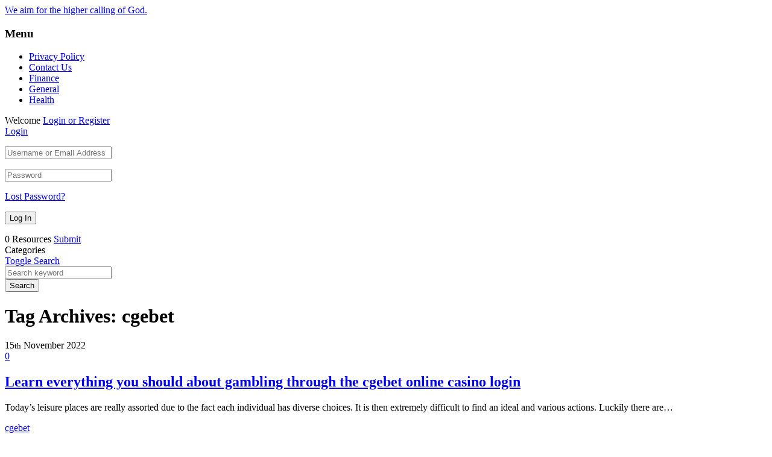

--- FILE ---
content_type: text/html; charset=UTF-8
request_url: https://bluecollarsaints.org/tag/cgebet/
body_size: 15637
content:
<!doctype html>
<!--[if IE 8]>
<html lang="en-US"  class="lang-en_US  ie ie8">
<![endif]-->
<!--[if !(IE 7) | !(IE 8)]><!-->
<html lang="en-US" class="lang-en_US ">
<!--<![endif]-->
<head>
	<meta charset="UTF-8" />
	<meta name="viewport" content="width=device-width, initial-scale=1.0" />
	<link rel="profile" href="https://gmpg.org/xfn/11" />
	<link rel="pingback" href="https://bluecollarsaints.org/xmlrpc.php" />

		<link href="https://bluecollarsaints.org/wp-content/themes/foodguide/design/img/favicon.png" rel="icon" type="image/x-icon" />

				<title>cgebet | We aim for the higher calling of God.</title>

	

<link rel='dns-prefetch' href='//s.w.org' />
<link rel="alternate" type="application/rss+xml" title="We aim for the higher calling of God. &raquo; Feed" href="https://bluecollarsaints.org/feed/" />
<link rel="alternate" type="application/rss+xml" title="We aim for the higher calling of God. &raquo; Comments Feed" href="https://bluecollarsaints.org/comments/feed/" />
<link rel="alternate" type="application/rss+xml" title="We aim for the higher calling of God. &raquo; cgebet Tag Feed" href="https://bluecollarsaints.org/tag/cgebet/feed/" />
		<script type="text/javascript">
			window._wpemojiSettings = {"baseUrl":"https:\/\/s.w.org\/images\/core\/emoji\/12.0.0-1\/72x72\/","ext":".png","svgUrl":"https:\/\/s.w.org\/images\/core\/emoji\/12.0.0-1\/svg\/","svgExt":".svg","source":{"concatemoji":"https:\/\/bluecollarsaints.org\/wp-includes\/js\/wp-emoji-release.min.js?ver=5.4.18"}};
			/*! This file is auto-generated */
			!function(e,a,t){var n,r,o,i=a.createElement("canvas"),p=i.getContext&&i.getContext("2d");function s(e,t){var a=String.fromCharCode;p.clearRect(0,0,i.width,i.height),p.fillText(a.apply(this,e),0,0);e=i.toDataURL();return p.clearRect(0,0,i.width,i.height),p.fillText(a.apply(this,t),0,0),e===i.toDataURL()}function c(e){var t=a.createElement("script");t.src=e,t.defer=t.type="text/javascript",a.getElementsByTagName("head")[0].appendChild(t)}for(o=Array("flag","emoji"),t.supports={everything:!0,everythingExceptFlag:!0},r=0;r<o.length;r++)t.supports[o[r]]=function(e){if(!p||!p.fillText)return!1;switch(p.textBaseline="top",p.font="600 32px Arial",e){case"flag":return s([127987,65039,8205,9895,65039],[127987,65039,8203,9895,65039])?!1:!s([55356,56826,55356,56819],[55356,56826,8203,55356,56819])&&!s([55356,57332,56128,56423,56128,56418,56128,56421,56128,56430,56128,56423,56128,56447],[55356,57332,8203,56128,56423,8203,56128,56418,8203,56128,56421,8203,56128,56430,8203,56128,56423,8203,56128,56447]);case"emoji":return!s([55357,56424,55356,57342,8205,55358,56605,8205,55357,56424,55356,57340],[55357,56424,55356,57342,8203,55358,56605,8203,55357,56424,55356,57340])}return!1}(o[r]),t.supports.everything=t.supports.everything&&t.supports[o[r]],"flag"!==o[r]&&(t.supports.everythingExceptFlag=t.supports.everythingExceptFlag&&t.supports[o[r]]);t.supports.everythingExceptFlag=t.supports.everythingExceptFlag&&!t.supports.flag,t.DOMReady=!1,t.readyCallback=function(){t.DOMReady=!0},t.supports.everything||(n=function(){t.readyCallback()},a.addEventListener?(a.addEventListener("DOMContentLoaded",n,!1),e.addEventListener("load",n,!1)):(e.attachEvent("onload",n),a.attachEvent("onreadystatechange",function(){"complete"===a.readyState&&t.readyCallback()})),(n=t.source||{}).concatemoji?c(n.concatemoji):n.wpemoji&&n.twemoji&&(c(n.twemoji),c(n.wpemoji)))}(window,document,window._wpemojiSettings);
		</script>
		<style type="text/css">
img.wp-smiley,
img.emoji {
	display: inline !important;
	border: none !important;
	box-shadow: none !important;
	height: 1em !important;
	width: 1em !important;
	margin: 0 .07em !important;
	vertical-align: -0.1em !important;
	background: none !important;
	padding: 0 !important;
}
</style>
	<link rel='stylesheet' id='litespeed-cache-dummy-css'  href='https://bluecollarsaints.org/wp-content/plugins/litespeed-cache/assets/css/litespeed-dummy.css?ver=5.4.18' type='text/css' media='all' />
<link rel='stylesheet' id='wp-block-library-css'  href='https://bluecollarsaints.org/wp-includes/css/dist/block-library/style.min.css?ver=5.4.18' type='text/css' media='all' />
<link rel='stylesheet' id='contact-form-7-css'  href='https://bluecollarsaints.org/wp-content/plugins/contact-form-7/includes/css/styles.css?ver=5.1.9' type='text/css' media='all' />
<link rel='stylesheet' id='rs-plugin-settings-css'  href='https://bluecollarsaints.org/wp-content/plugins/revslider/public/assets/css/settings.css?ver=5.4.5.1' type='text/css' media='all' />
<style id='rs-plugin-settings-inline-css' type='text/css'>
#rs-demo-id {}
</style>
<link rel='stylesheet' id='jquery-colorbox-css'  href='https://bluecollarsaints.org/wp-content/themes/foodguide/ait-theme/assets/colorbox/colorbox.min.css?ver=1.4.27' type='text/css' media='all' />
<link rel='stylesheet' id='element-placeholder-css'  href='https://bluecollarsaints.org/wp-content/themes/foodguide/ait-theme/assets/ait/element-placeholder.css?ver=2.15' type='text/css' media='all' />
<link rel='stylesheet' id='jquery-selectbox-css'  href='https://bluecollarsaints.org/wp-content/themes/foodguide/design/css/libs/jquery.selectbox.css?ver=5.4.18' type='text/css' media='all' />
<link rel='stylesheet' id='jquery-select2-css'  href='https://bluecollarsaints.org/wp-content/themes/foodguide/design/css/libs/jquery.select2-4.0.1.css?ver=5.4.18' type='text/css' media='all' />
<link rel='stylesheet' id='font-awesome-css'  href='https://bluecollarsaints.org/wp-content/themes/foodguide/design/css/libs/font-awesome.css?ver=5.4.18' type='text/css' media='all' />
<link rel='stylesheet' id='jquery-ui-css-css'  href='https://bluecollarsaints.org/wp-content/themes/foodguide/ait-theme/assets/jquery-ui-css/jquery-ui.css?ver=1.8.24' type='text/css' media='all' />
<link rel='stylesheet' id='optiscroll-css'  href='https://bluecollarsaints.org/wp-content/themes/foodguide/design/css/libs/optiscroll.css?ver=5.4.18' type='text/css' media='all' />
<link rel='stylesheet' id='elm-header-map-base-css'  href='https://bluecollarsaints.org/wp-content/themes/foodguide/ait-theme/elements/header-map/design/css/base-style.css?ver=5.4.18' type='text/css' media='all' />
<link rel='stylesheet' id='elm-search-form-base-css'  href='https://bluecollarsaints.org/wp-content/themes/foodguide/ait-theme/elements/search-form/design/css/base-style.css?ver=5.4.18' type='text/css' media='all' />
<link rel='stylesheet' id='ait-theme-main-base-style-css'  href='https://bluecollarsaints.org/wp-content/uploads/cache/foodguide/base-2.15.css?ver=1594380161' type='text/css' media='all' />
<link rel='stylesheet' id='ait-theme-main-style-css'  href='https://bluecollarsaints.org/wp-content/uploads/cache/foodguide/style-2.15.css?ver=1594380162' type='text/css' media='all' />
<style id='ait-theme-main-style-inline-css' type='text/css'>
.page-title{background-repeat:no-repeat;background-attachment:scroll;background-position:center center;}#elm-header-map-3-main{background-repeat:repeat;background-attachment:scroll;background-position:top center;margin-top:px;padding-top:px;padding-bottom:px;margin-bottom:px;}.elements-sidebar-wrap #elm-header-map-3-main{margin-top:px;padding-top:px;padding-bottom:px;margin-bottom:px;}#elm-header-map-3-main.fullsize #elm-header-map-3 .google-map-container{border-left-width:0px;border-right-width:0px;}#elm-header-map-3 .infoBox .item-data{max-height:315px;overflow:auto;}#elm-header-map-3 .auto .infoBox .item-data{max-height:-webkit-calc(100vh - 355px);max-height:calc(100vh - 355px);}.elm-header-map-3{clear:both;}#elm-search-form-4{background-image:none;background-repeat:repeat;background-attachment:scroll;background-position:top center;margin-top:px;padding-top:px;padding-bottom:px;margin-bottom:px;}.elm-search-form-4{clear:both;}#elm-taxonomy-menu-5-main{background-repeat:repeat;background-attachment:scroll;background-position:top center;margin-top:px;padding-top:px;padding-bottom:px;margin-bottom:px;}.elements-sidebar-wrap #elm-taxonomy-menu-5-main{margin-top:px;padding-top:px;padding-bottom:px;margin-bottom:px;}#elm-taxonomy-menu-5-main.fullsize #elm-taxonomy-menu-5 .google-map-container{border-left-width:0px;border-right-width:0px;}.elm-taxonomy-menu-5{clear:both;}#elm-content-8-main{background-repeat:repeat;background-attachment:scroll;background-position:top center;margin-top:px;padding-top:px;padding-bottom:px;margin-bottom:px;}.elements-sidebar-wrap #elm-content-8-main{margin-top:px;padding-top:px;padding-bottom:px;margin-bottom:px;}.elm-content-8{clear:both;}
</style>
<link rel='stylesheet' id='ait-preloading-effects-css'  href='https://bluecollarsaints.org/wp-content/uploads/cache/foodguide/preloading-2.15.css?ver=1594380163' type='text/css' media='all' />
<link rel='stylesheet' id='ait-typography-style-css'  href='https://bluecollarsaints.org/wp-content/uploads/cache/foodguide/typography-2.15-en_US.css?ver=1594380163' type='text/css' media='all' />
<script type='text/javascript'>
/* <![CDATA[ */
var AitSettings = {"home":{"url":"https:\/\/bluecollarsaints.org"},"ajax":{"url":"https:\/\/bluecollarsaints.org\/wp-admin\/admin-ajax.php","actions":[]},"paths":{"theme":"https:\/\/bluecollarsaints.org\/wp-content\/themes\/foodguide","css":"https:\/\/bluecollarsaints.org\/wp-content\/themes\/foodguide\/design\/css","js":"https:\/\/bluecollarsaints.org\/wp-content\/themes\/foodguide\/design\/js","img":"https:\/\/bluecollarsaints.org\/wp-content\/themes\/foodguide\/design\/img"},"l10n":{"datetimes":{"dateFormat":"MM d, yy","startOfWeek":"1"}}};
/* ]]> */
</script>
<script type='text/javascript' src='https://bluecollarsaints.org/wp-includes/js/jquery/jquery.js?ver=1.12.4-wp'></script>
<script type='text/javascript' src='https://bluecollarsaints.org/wp-includes/js/jquery/jquery-migrate.min.js?ver=1.4.1'></script>
<script type='text/javascript' src='https://bluecollarsaints.org/wp-content/plugins/revslider/public/assets/js/jquery.themepunch.tools.min.js?ver=5.4.5.1'></script>
<script type='text/javascript' src='https://bluecollarsaints.org/wp-content/plugins/revslider/public/assets/js/jquery.themepunch.revolution.min.js?ver=5.4.5.1'></script>
<link rel='https://api.w.org/' href='https://bluecollarsaints.org/wp-json/' />
<link rel="EditURI" type="application/rsd+xml" title="RSD" href="https://bluecollarsaints.org/xmlrpc.php?rsd" />
<link rel="wlwmanifest" type="application/wlwmanifest+xml" href="https://bluecollarsaints.org/wp-includes/wlwmanifest.xml" /> 
<meta name="generator" content="WordPress 5.4.18" />
<meta name="generator" content="Powered by Slider Revolution 5.4.5.1 - responsive, Mobile-Friendly Slider Plugin for WordPress with comfortable drag and drop interface." />
<link rel="icon" href="https://bluecollarsaints.org/wp-content/uploads/2020/06/cropped-6-32x32.jpg" sizes="32x32" />
<link rel="icon" href="https://bluecollarsaints.org/wp-content/uploads/2020/06/cropped-6-192x192.jpg" sizes="192x192" />
<link rel="apple-touch-icon" href="https://bluecollarsaints.org/wp-content/uploads/2020/06/cropped-6-180x180.jpg" />
<meta name="msapplication-TileImage" content="https://bluecollarsaints.org/wp-content/uploads/2020/06/cropped-6-270x270.jpg" />
<script type="text/javascript">function setREVStartSize(e){
				try{ var i=jQuery(window).width(),t=9999,r=0,n=0,l=0,f=0,s=0,h=0;					
					if(e.responsiveLevels&&(jQuery.each(e.responsiveLevels,function(e,f){f>i&&(t=r=f,l=e),i>f&&f>r&&(r=f,n=e)}),t>r&&(l=n)),f=e.gridheight[l]||e.gridheight[0]||e.gridheight,s=e.gridwidth[l]||e.gridwidth[0]||e.gridwidth,h=i/s,h=h>1?1:h,f=Math.round(h*f),"fullscreen"==e.sliderLayout){var u=(e.c.width(),jQuery(window).height());if(void 0!=e.fullScreenOffsetContainer){var c=e.fullScreenOffsetContainer.split(",");if (c) jQuery.each(c,function(e,i){u=jQuery(i).length>0?u-jQuery(i).outerHeight(!0):u}),e.fullScreenOffset.split("%").length>1&&void 0!=e.fullScreenOffset&&e.fullScreenOffset.length>0?u-=jQuery(window).height()*parseInt(e.fullScreenOffset,0)/100:void 0!=e.fullScreenOffset&&e.fullScreenOffset.length>0&&(u-=parseInt(e.fullScreenOffset,0))}f=u}else void 0!=e.minHeight&&f<e.minHeight&&(f=e.minHeight);e.c.closest(".rev_slider_wrapper").css({height:f})					
				}catch(d){console.log("Failure at Presize of Slider:"+d)}
			};</script>

	
</head>

<body data-rsssl=1 class="archive tag tag-cgebet tag-980 element-content element-page-title element-seo element-header-map element-search-form element-taxonomy-menu layout-wide search-form-type-1">

	<div id="page" class="hfeed page-container header-one">


		<header id="masthead" class="site-header" role="banner">

			<div class="header-container grid-main">

				<div class="site-logo">
					<div class="site-title"><a href="https://bluecollarsaints.org/" title="We aim for the higher calling of God." rel="home">We aim for the higher calling of God.</a></div>

				</div>

				<div class="menu-tools">
					<div class="menu-container">
						<div class="grid-main">
							<nav class="main-nav" role="navigation" style="display: none">

								<div class="main-nav-wrap">
									<h3 class="menu-toggle">Menu</h3>
<div class="nav-menu-container nav-menu-main megaWrapper"><ul id="menu-menu" class="ait-megamenu"><li id="menu-item-13" class="menu-item menu-item-type-post_type menu-item-object-page menu-item-privacy-policy"><a href="https://bluecollarsaints.org/privacy-policy/">Privacy Policy</a></li>
<li id="menu-item-14" class="menu-item menu-item-type-post_type menu-item-object-page"><a href="https://bluecollarsaints.org/contact-us/">Contact Us</a></li>
<li id="menu-item-15" class="menu-item menu-item-type-taxonomy menu-item-object-category"><a href="https://bluecollarsaints.org/category/finance/">Finance</a></li>
<li id="menu-item-16" class="menu-item menu-item-type-taxonomy menu-item-object-category"><a href="https://bluecollarsaints.org/category/general/">General</a></li>
<li id="menu-item-17" class="menu-item menu-item-type-taxonomy menu-item-object-category"><a href="https://bluecollarsaints.org/category/health/">Health</a></li>
</ul></div>								</div>
							</nav>
						</div>
					</div>

					<div class="site-tools">







<div class="user-panel not-logged">



		<div class="user-login">
			<span class="welcome-text">Welcome</span> <a href="#" class="toggle-button">Login or Register</a>
		</div>

		<div class="login-register widget_login">
			<div class="userlogin-container user-not-logged-in">
				<div class="userlogin-tabs">
					<div class="userlogin-tabs-menu">
						<a class="userlogin-option-active" href="#">Login</a>
					</div>
					<div class="userlogin-tabs-contents">
						<div class="userlogin-tabs-content userlogin-option-active">

		<form name="ait-login-form-panel" id="ait-login-form-panel" action="https://bluecollarsaints.org/wp-login.php" method="post">
			
			<p class="login-username">
				<label for="user_login_panel">Username or Email Address</label>
				<input type="text" name="log" id="user_login_panel" class="input" value="" size="20" />
			</p>
			<p class="login-password">
				<label for="user_pass_panel">Password</label>
				<input type="password" name="pwd" id="user_pass_panel" class="input" value="" size="20" />
			</p>
			<a href="https://bluecollarsaints.org/wp-login.php?action=lostpassword&redirect_to=https%3A%2F%2Fbluecollarsaints.org%2Flearn-everything-you-should-about-gambling-through-the-cgebet-online-casino-login%2F" class="lost-password" title="Lost Password?">Lost Password?</a>
			
			<p class="login-submit">
				<input type="submit" name="wp-submit" id="wp-submit-panel" class="button button-primary" value="Log In" />
				<input type="hidden" name="redirect_to" value="https://bluecollarsaints.org/learn-everything-you-should-about-gambling-through-the-cgebet-online-casino-login/" />
			</p>
			
		</form>						</div>

					</div>
				</div>
			</div>
		</div>

		<script type="text/javascript">
			jQuery(document).ready(function(){

				// Toggle Button
				jQuery(".user-panel .toggle-button").click(function(e) {
					e.preventDefault();
					jQuery(".user-panel").toggleClass("opened");
				});

				// Widget
				jQuery(".user-panel .userlogin-tabs-contents input[type=text], .user-panel .userlogin-tabs-contents input[type=password]").each(function(){
					var $label = jQuery(this).parent().find("label");
					var placeholder = $label.html();
					jQuery(this).attr("placeholder", placeholder);
					$label.hide();
				});

				var $tabs = jQuery(".user-panel .userlogin-container .userlogin-tabs-menu a");
				var $contents = jQuery(".user-panel .userlogin-container .userlogin-tabs-contents");
				var activeClass = "userlogin-option-active";
				$tabs.each(function(){
					jQuery(this).click(function(e){
						e.preventDefault();
						$tabs.each(function(){
							jQuery(this).removeClass(activeClass);
						});
						$contents.find(".userlogin-tabs-content").each(function(){
							jQuery(this).removeClass(activeClass);
						});
						jQuery(this).addClass(activeClass);
						$contents.find(".userlogin-tabs-content:eq("+jQuery(this).index()+")").addClass(activeClass);
					});
				});

				jQuery(".user-panel form.user-register-form select[name=user_role]").change(function(){
					var $payments = jQuery(".user-panel form.user-register-form select[name=user_payment]");
					var $selected = jQuery(this).find("option:selected");
					var isFree = $selected.data("isfree");
					if(isFree){
						// disable payment gates input
						$payments.attr("disabled", "disabled");
						$payments.parent().hide();
					} else {
						// enable payment gates input
						$payments.removeAttr("disabled");
						$payments.parent().show();
					}
				});

				jQuery(".user-panel form.user-register-form").on("submit", function(e){
					e.preventDefault();
										var $inputs = jQuery(this).find("input[type=text]");
					var $selects = jQuery(this).find("select:not(:disabled)");
					var $checkboxes = jQuery(this).find("input[type=checkbox]");
					var valid = false;
					var all = parseInt($selects.length + $inputs.length + $checkboxes.length);
					var validation = 0;
					$selects.each(function(){
						if(jQuery(this).val() != "-1"){
							validation = validation + 1;
						}
					});
					$inputs.each(function(){
						if(jQuery(this).val() != ""){
							if(jQuery(this).attr("name") == "user_email"){
								validation = validation + 1;
							} else {
								validation = validation + 1;
							}
						}
					});
					$checkboxes.each(function(){
						if(jQuery(this).prop("checked")){
								validation = validation + 1;
						}
					});
					if(validation == all){
						valid = true;
					}
					if(!valid){
						jQuery(this).find(".login-message-error").fadeIn("slow"); jQuery(this).find(".login-message-error").on("hover", function(){ jQuery(this).fadeOut("fast"); });
						return false;

					} else {
						var data = { "captcha-check": jQuery(this).find("#user_captcha").val(), "captcha-hash": 2122112542 };
						ait.ajax.post("login-widget-check-captcha:check", data).done(function(rdata){
							if(rdata.data == true){
								jQuery(".user-panel form.user-register-form").off("submit");
								jQuery(".user-panel form.user-register-form").submit();
							} else {
								jQuery(".user-panel form.user-register-form").find(".captcha-error").fadeIn("slow"); jQuery(".user-panel form.user-register-form").find(".captcha-error").on("hover", function(){ jQuery(this).fadeOut("fast"); });
							}
						}).fail(function(rdata){
							jQuery(".user-panel form.user-register-form").find(".ajax-error").fadeIn("slow");
							jQuery(".user-panel form.user-register-form").find(".ajax-error").on("hover", function(){
								jQuery(this).fadeOut("fast");
							});
						});
										}
				});

			});
		</script>


</div>

					</div>
				</div>

			</div>



			<div class="tools-bar">
					<div class="tax-menu-expand"><i class="fa fa-sliders"></i></div>
				<div class="tools-bar-right">
	<div class="header-resources">

		<span class="resources-data">
			<span class="resources-count">0</span>
			<span class="resources-text">Resources</span>
		</span>


		<a href="https://bluecollarsaints.org/learn-everything-you-should-about-gambling-through-the-cgebet-online-casino-login/" class="resources-button ait-sc-button">Submit</a>

	</div>
				</div>
			</div>

		</header><!-- #masthead -->






<div class="page-content half header-type-map">


<div id="elm-taxonomy-menu-5" class="elm-taxonomy-menu">
	<div id="elm-taxonomy-menu-5-container" class="taxonomy-menu-container">
		<div class="tax-menu-heading">
			<a href="#" class="tax-menu-heading-icon"><i class="fa fa-sliders"></i></a>
			<a href="#" class="tax-menu-close"><i class="fa fa-times"></i></a>
			<div class="tax-menu-item-data">
				<span class="tax-item-title">Categories</span>
			</div>
		</div>
		<div class="optiscroll">
			<div class="optiscroll-content dragscroll">
			</div>
		</div>
	</div>
</div>

<script id="elm-taxonomy-menu-5-script">


(function($, $window, $document, globals){
"use strict";

jQuery(document).ready(function(){

	jQuery('.taxonomy-menu-container').hover(function()
		{
			if (isResponsive(980) && !isResponsive(480)) {
				jQuery('body').addClass('overflow');
				recalcHeight();
			}
		}, function() {
			if (isResponsive(980) && !isResponsive(480)) {
				jQuery('body').removeClass('overflow');
				jQuery(this).removeAttr('style');
			}
		}
	);

	jQuery('.taxonomy-menu-container').click(function() {
		if(jQuery('.taxonomy-menu-container').hasClass('hover')) {
			jQuery('body').removeClass('overflow');
			jQuery('.taxonomy-menu-container').removeAttr('style');
			jQuery('.taxonomy-menu-container').removeClass('expanded');
		}
	});

	// apply only on custom pages
	jQuery('#elm-taxonomy-menu-5 .tax-menu-filter').on('click', function(e){
		e.stopPropagation();
		jQuery(this).toggleClass('active');
		quickMapFilter();

	});

	expandTaxMenu();

});

jQuery(window).resize(function() {
	if (jQuery('.taxonomy-menu-container').hasClass('expanded')) {
		recalcHeight();
	}
});


function recalcHeight() {
	if (isResponsive(980)) {
		var taxMenu = jQuery('.taxonomy-menu-container'),
			taxMenuTop = taxMenu[0].getBoundingClientRect().top,
			windowHeight = jQuery(window).height();

		taxMenu.height(windowHeight - taxMenuTop);
	}
}

function expandTaxMenu() {
	var buttonOn = jQuery('.tax-menu-expand');
	var buttonOff = jQuery('.tax-menu-close');

	buttonOn.on('click', function() {
		if (isResponsive(480)) {
			if (jQuery('.main-nav-wrap').hasClass('hover')) {
				jQuery('.main-nav .menu-toggle').trigger('click');
			}

			jQuery('body').addClass('overflow');
			recalcHeight();
			jQuery('.taxonomy-menu-container').addClass('expanded');
		}

	});

	buttonOff.on('click', function(e) {
		e.preventDefault();
		if (isResponsive(480)) {
			jQuery('body').removeClass('overflow');
			jQuery('.taxonomy-menu-container').removeAttr('style');
			jQuery('.taxonomy-menu-container').removeClass('expanded');
			jQuery('.taxonomy-menu-container').removeClass('hover');
		}
		/*setTimeout(function() {
			jQuery('.taxonomy-menu-container').removeClass('fixed');
		}, 400);*/
	});
}

})(jQuery, jQuery(window), jQuery(document), this);
</script>


	<div class="right-wrap">


				<div class="header-wrap">









<div id="elm-header-map-3" class="elm-header-map" >



<div id="elm-header-map-3-container" class="google-map-container auto"></div>

<script>
(function($, $window, $document, globals){
"use strict";


var MAP = MAP || {};

MAP = $.extend(MAP, {
	map: null,
	markers: [],
	placedMarkers: [],
	bounds:  null,
	locations: [],
	currentInfoWindow: null,
	clusterer: null,
	lastMarkerID: 0,
	// multiInfoBox: '<div class"multiInfoBox"></div>',
	multimarker: [],
	containerID: '',
	panorama: null,

	mapOptions: {
		center: { lat: 0, lng: 0},
		zoom: 3,
	    streetViewControl: true,
		draggable: true,
		scrollwheel: false,
	},

	params: {
		name: '',
		enableAutoFit: false,
		enableClustering: false,
		enableGeolocation: false,
		customIB: true,
		externalInfoWindow: true,
		streetview: false,
		radius: 100,
		i18n: [],
	},



	initialize: function(containerID, mapMarkers, options, params){
		MAP.markers     = $.extend( MAP.markers, mapMarkers );
		MAP.mapOptions  = $.extend( MAP.mapOptions, options );
		MAP.params      = $.extend( MAP.params, params );
		MAP.clusterer   = new MarkerClusterer();
		MAP.bounds      = new google.maps.LatLngBounds();
		MAP.containerID = containerID;
		MAP.setCustomOptions();



		var mapContainer = $("#" + containerID + "-container").get(0);
		MAP.mapContainer = mapContainer;
		MAP.map = new google.maps.Map(mapContainer, MAP.mapOptions);
		globals.gm_authFailure = MAP.gm_authFailure;
		// create global variable (if doesn't exist)
		// make sure you are using unique name - there might be another map already stored
		// store only map with defined name parameter
		if (typeof globals.globalMaps === "undefined") {
			globals.globalMaps = {};
		}


		MAP.initMarkers(MAP.markers);

		if ( MAP.params.enableClustering) {
			MAP.initClusterer();
		};

		if ( MAP.params.enableGeolocation ) {
			MAP.setGeolocation();
		} else if( MAP.params.enableAutoFit ) {
			MAP.autoFit();
		}

		if (MAP.params.streetview) {
			MAP.enableStreetview();
		}

		if (MAP.params.name !== "") {
			globals.globalMaps[MAP.params.name] = MAP;
		}
	},



	initMarkers: function(markers){
		for (var i in markers) {
			var marker = markers[i];
			if ( typeof type !== 'undefined' && marker.type !== type) {
				continue;
			}
			var location = new google.maps.LatLng(marker.lat, marker.lng);

			MAP.bounds.extend(location);
			MAP.locations.push(location);
			var newMarker = MAP.placeMarker(marker);
			MAP.placedMarkers.push(newMarker);


		}
	},



	placeMarker: function(marker){
		if (marker.icon) {
			var icon = {
				url: marker.icon,
			};
		} else {
			var icon = "";
		}
		// title is commented because it caused tooltip problems on mouse hover
		var marker = new google.maps.Marker({
			position:  new google.maps.LatLng(marker.lat, marker.lng),
			map: MAP.map,
			icon: icon,
			title: '',
			context: marker.context,
			type: marker.type,
			id: marker.id,
			data: marker.data,
			enableInfoWindow: marker.enableInfoWindow
		});

		//hotfix
		// if marker doesn't specify enableInfoWindow parameter automatically consider it as enabled
		if (typeof marker.enableInfoWindow === "undefined" || marker.enableInfoWindow === true) {
			MAP.customInfoWindow(marker);
		}
		marker.addListener('click', function() {
			MAP.map.panTo(marker.getPosition());
		});
		return marker;
	},


	customInfoWindow: function(marker){
		var boxText = document.createElement("div");
		boxText.className = 'infobox-content';
		var content = marker.context;
		boxText.innerHTML = content;

		var myOptions = {
			content: boxText,
			disableAutoPan: false,
			closeBoxURL: ait.paths.img + "/infobox_close.png",
			pixelOffset: new google.maps.Size(30, -100),
		};

		var ib = new InfoBox(myOptions);

		marker.addListener('click', function() {
			if (MAP.currentInfoWindow) {
				MAP.currentInfoWindow.close();
			}

			// MAP.map.panTo(marker.getPosition());
			MAP.currentInfoWindow = ib;
			ib.open(MAP.map, marker);
		});

		google.maps.event.addListener(ib, 'domready', function() {
			var content = ib.getContent()
			jQuery(content).find('.review-stars-container .review-stars').raty({
				font: true,
				readOnly:true,
				halfShow:true,
				starHalf:'fa-star-half-o',
				starOff:'fa-star-o',
				starOn:'fa-star',
				score: function() {
					return jQuery(this).attr('data-score');
				},
			});
		})

		return ib;
	},



	autoFit: function(){
		if (!MAP.bounds.isEmpty()) {
			MAP.map.fitBounds(MAP.bounds);
	    	MAP.map.panToBounds(MAP.bounds);
			var listener = google.maps.event.addListener(MAP.map, "idle", function() {
				if (MAP.map.getZoom() > MAP.mapOptions.zoom) {
					MAP.map.setZoom(MAP.mapOptions.zoom);
				}
				google.maps.event.removeListener(listener);
			});
		} else {
			MAP.map.setCenter(MAP.mapOptions.center);
		}
	},



	setGeolocation: function(){
		var lat,
		lon,
		tmp = [];
		window.location.search
		//.replace ( "?", "" )
		// this is better, there might be a question mark inside
		.substr(1)
		.split("&")
		.forEach(function (item) {
			tmp = item.split("=");
			if (tmp[0] === 'lat'){
				lat = decodeURIComponent(tmp[1]);
			}
			if (tmp[0] === 'lon'){
				lon = decodeURIComponent(tmp[1]);
			}
		});

		if(typeof lat != 'undefined' & typeof lon != 'undefined') {
			var pos = new google.maps.LatLng(lat, lon);

			MAP.placeMarker({
				lat: lat,
				lng: lon,
				icon: ait.paths.img +'/pins/geoloc_pin.png',
			});
			MAP.map.setCenter(pos);
			if(MAP.params.radius === false) {
				MAP.map.setZoom(MAP.mapOptions.zoom);
			} else {
				MAP.map.setZoom(Math.round(14-Math.log(MAP.params.radius)/Math.LN2));
			}
			var radiusOptions = {
				strokeColor: '#005BB7',
				strokeOpacity: 0.8,
				strokeWeight: 2,
				fillColor: '#008BB2',
				fillOpacity: 0.35,
				map: MAP.map,
				center: pos,
				radius: MAP.params.radius * 1000,
			};
			var radiusCircle = new google.maps.Circle(radiusOptions);
		} else if(navigator.geolocation) {
			// Try HTML5 geolocation
			navigator.geolocation.getCurrentPosition(function(position) {
				var pos = new google.maps.LatLng(position.coords.latitude, position.coords.longitude);

				MAP.placeMarker({
					enableInfoWindow: false,
					lat: position.coords.latitude,
					lng: position.coords.longitude,
					icon: ait.paths.img +'/pins/geoloc_pin.png',
				});
				MAP.map.setCenter(pos);
				if(MAP.params.radius === false) {
					MAP.map.setZoom(MAP.mapOptions.zoom);
				} else {
					MAP.map.setZoom(Math.round(14-Math.log(MAP.params.radius)/Math.LN2));
				}
				var radiusOptions = {
					strokeColor: '#005BB7',
					strokeOpacity: 0.8,
					strokeWeight: 2,
					fillColor: '#008BB2',
					fillOpacity: 0.35,
					map: MAP.map,
					center: pos,
					radius: MAP.params.radius * 1000,
				};
				var radiusCircle = new google.maps.Circle(radiusOptions);
			}, function() {
				MAP.handleNoGeolocation(true);
			});
		} else {
			// Browser doesn't support Geolocation
			MAP.handleNoGeolocation(false);
		}
	},



	handleNoGeolocation: function(errorFlag){
		var content = 'Geolocation failed';
		if (errorFlag) {
			if (typeof MAP.params.i18n.error_geolocation_failed !== 'undefined') {
				content = MAP.params.i18n.error_geolocation_failed;
			}
		} else {
			if (typeof MAP.params.i18n.error_geolocation_unsupported !== 'undefined') {
				content = MAP.params.i18n.error_geolocation_unsupported;
			}
		}

		MAP.map.setZoom(MAP.mapOptions.zoom);
		MAP.map.setCenter(MAP.mapOptions.center);
		alert(content);
	},



	gm_authFailure: function(){
		var apiBanner = document.createElement('div');
		var a = document.createElement('a');
		var linkText = document.createTextNode("Read more");
		a.appendChild(linkText);
		a.title = "Read more";
		a.href = "https://www.ait-themes.club/knowledge-base/google-maps-api-error/";
		a.target = "_blank";

		apiBanner.className = "alert alert-info";
		var bannerText = document.createTextNode("Please check Google API key settings");
		apiBanner.appendChild(bannerText);
		apiBanner.appendChild(document.createElement('br'));
		apiBanner.appendChild(a);

		$(MAP.mapContainer).html(apiBanner);
	},



	initClusterer: function(){
		var mcOptions = {
			gridSize: 50,
			enableRetinaIcons: true,
			ignoreHidden: true,
			styles: [{
				url: ait.paths.img +'/pins/clusters/cluster1.png',
				text: '+',
				height: 50,
				width: 50,
				// anchor: [3, 0],
				textColor: '#666',
				textSize: 10
				// text: '<i class"fa fa-times"></i>'
				}, {
				url: ait.paths.img +'/pins/clusters/cluster2.png',
				height: 60,
				width: 60,
				// anchor: [6, 0],
				text: '+',
				textColor: '#666',
				textSize: 11
				// text: '<i class"fa fa-times"></i>',
				}, {
				url: ait.paths.img +'/pins/clusters/cluster3.png',
				text: '+',
				width: 66,
				height: 66,
				// anchor: [8, 0],
				textColor: '#666',
				textSize: 12
			}]
		};

		if (typeof MAP.params.clusterRadius !== "undefined") {
			mcOptions.gridSize = MAP.params.clusterRadius;
		}
		MAP.clusterer.clearMarkers();
		var mc = new MarkerClusterer(MAP.map, MAP.placedMarkers, mcOptions);
		mc.setCalculator(function(markers) {
			var count = markers.length;
			for (var i = markers.length - 1; i >= 0; i--) {
				if (markers[i].isMulti) {
					count = count + markers[i].count -1;
				}
				// markers[i]
			};
			var index = 0;
			var dv = count;
			while (dv !== 0) {
				dv = parseInt(dv / 10, 10);
				index++;
			}

			index = Math.min(index);
			return {
			text: count,
			index: index
			};
		});
		MAP.clusterer = mc;
	},



	placeMultimarker: function(position, type, context1, context2, id1, id2, title1, title2){
		var $multiInfoBox = jQuery('<div class="multiInfoBox"><div class="infobox-select"><select></select></div>');

		$multiInfoBox.append(context1);
		$multiInfoBox.append(context2);
		var option1 = jQuery('<option value='+id1+'>'+title1+'</option>');
		var option2 = jQuery('<option value='+id2+'>'+title2+'</option>');
		$multiInfoBox.find('select').append(option1);
		$multiInfoBox.find('select').append(option2);


		var context = $multiInfoBox.wrap('<p/>').parent().html();
		var icon = ait.paths.img + "/pins/multi_pin.png";
		var marker = new google.maps.Marker({
			position:  position,
			map: MAP.map,
			icon: icon,
			// title: marker.title,
			context: context,
			isMulti: true,
			type: type,
			count: 2,
		});

		google.maps.event.addListener(marker, 'click', function(event) {
			if (MAP.currentInfoWindow) {
				MAP.currentInfoWindow.close();
			}

			MAP.map.panTo(marker.getPosition());
			MAP.currentInfoWindow = MAP.customInfoWindow(marker);

		});



		return marker;
	},



	appendToMultimarker: function(index, context, id, title){

		var $multiInfoBox = jQuery.parseHTML(MAP.placedMarkers[index].context);
		$multiInfoBox = jQuery($multiInfoBox).append(context);
		var $select = $multiInfoBox.find('select');
		var option = jQuery('<option value="'+id+'">'+title+'</option>');
		$select.append(option);
		var result = $multiInfoBox.wrap('<p/>').parent().html();
		MAP.placedMarkers[index].context = result;
		MAP.placedMarkers[index].count ++;
	},


	setCustomOptions: function(){
		if (typeof MAP.params.typeId !== "undefined") {
			MAP.mapOptions.mapTypeId = google.maps.MapTypeId[MAP.params.typeId];
		}

		MAP.mapOptions.mapTypeControlOptions = {
	 		position: google.maps.ControlPosition.LEFT_BOTTOM,
	 		style: google.maps.MapTypeControlStyle.HORIZONTAL_BAR,
	 	};

		MAP.mapOptions.streetViewControlOptions = {
	 		position: google.maps.ControlPosition.RIGHT_BOTTOM,
	 	};

	 	MAP.mapOptions.zoomControlOptions = {
	 		position: google.maps.ControlPosition.RIGHT_BOTTOM,
	 	};
	},



	enableStreetview: function(){

		MAP.panorama = MAP.map.getStreetView();
		MAP.panorama.setPosition(new google.maps.LatLng(MAP.params.address.latitude, MAP.params.address.longitude));

		var pov = {
			heading: parseInt(MAP.params.swheading),
			pitch: parseInt(MAP.params.swpitch),
			zoom: parseInt(MAP.params.swzoom),
		};
		MAP.panorama.setPov(pov);
		MAP.panorama.setVisible(true);
	},


	clear: function(){
		for (var i in MAP.placedMarkers) {
			var marker = MAP.placedMarkers[i];
			marker.setMap(null);
		}
		MAP.placedMarkers = [];
		MAP.locations = [];
		MAP.clusterer.clearMarkers();
	},

});



$window.load(function(){
	google.maps.event.addDomListener(window, 'load', MAP.initialize("elm-header-map-3", [], {"styles":[{"stylers":[{"hue":""},{"saturation":"-20"},{"lightness":"5"}]},{"featureType":"landscape","stylers":[{"visibility":"on"},{"hue":""},{"saturation":""},{"lightness":""}]},{"featureType":"administrative","stylers":[{"visibility":"on"},{"hue":""},{"saturation":""},{"lightness":""}]},{"featureType":"road","stylers":[{"visibility":"on"},{"hue":""},{"saturation":""},{"lightness":""}]},{"featureType":"water","stylers":[{"visibility":"on"},{"hue":""},{"saturation":""},{"lightness":""}]},{"featureType":"poi","stylers":[{"visibility":"on"},{"hue":""},{"saturation":""},{"lightness":""}]}],"zoom":12}, {"name":"headerMap","enableAutoFit":true,"enableClustering":false,"typeId":"ROADMAP","clusterRadius":100,"enableGeolocation":false,"radius":100,"streetview":false,"address":{"address":"","latitude":"1","longitude":"1","streetview":"0","swheading":"90","swpitch":"5","swzoom":"1"},"swheading":"","swpitch":"","swzoom":"","externalInfoWindow":false,"i18n":{"error_geolocation_failed":"This page has been blocked from tracking your location","error_geolocation_unsupported":"Your browser doesn't support geolocation"}} ));
});



})(jQuery, jQuery(window), jQuery(document), this);
</script>


<script id="elm-header-map-3-container-script">

(function($, $window, $document, globals){
"use strict";

$window.load(function(){

	addHeaderMapControls();

	if(isResponsive(768)) {
		calcFixedHeight();
	}

	if (Modernizr.touchevents || Modernizr.pointerevents) {
		// disable the panorama on mobile
		if(globals.globalMaps.headerMap.panorama != null){
			// superhack waiting for content
			var headerMapPanoEvent = setInterval(function(){
				// we need second div because the first is the google map itself
				// if(jQuery("#elm-header-map-3 .google-map-container").children('div').length > 1){ // old condition
				// this is better condition to check for button on streetview
				if(jQuery("#elm-header-map-3 .draggable-toggle-button").length > 1){
					jQuery("#elm-header-map-3 .google-map-container div:last-child").find('.draggable-toggle-button').parent().parent().find('div:first').css({'pointer-events': 'none'});
					clearInterval(headerMapPanoEvent);
				}
			}, 100);
		}
	}

	var postType = 'ait-item';

	var requestData				  = {};
	requestData['action']       	  = 'get-items:getHeaderMapMarkers';
	requestData['type']         	  = 'headerMap';
	requestData['pageType']     	  = "normal";
	requestData['postType']     	  = postType;
	requestData['globalQueryVars']   = {"tag":"cgebet","error":"","m":"","p":0,"post_parent":"","subpost":"","subpost_id":"","attachment":"","attachment_id":0,"name":"","pagename":"","page_id":0,"second":"","minute":"","hour":"","day":0,"monthnum":0,"year":0,"w":0,"category_name":"","cat":"","tag_id":980,"author":"","author_name":"","feed":"","tb":"","paged":0,"meta_key":"","meta_value":"","preview":"","s":"","sentence":"","title":"","fields":"","menu_order":"","embed":"","category__in":[],"category__not_in":[],"category__and":[],"post__in":[],"post__not_in":[],"post_name__in":[],"tag__in":[],"tag__not_in":[],"tag__and":[],"tag_slug__in":["cgebet"],"tag_slug__and":[],"post_parent__in":[],"post_parent__not_in":[],"author__in":[],"author__not_in":[],"lang":"en","ignore_sticky_posts":false,"suppress_filters":false,"cache_results":true,"update_post_term_cache":true,"lazy_load_term_meta":true,"update_post_meta_cache":true,"post_type":"","posts_per_page":10,"nopaging":false,"comments_per_page":"50","no_found_rows":false,"order":"DESC"};
	requestData['query-data']   	  = {"search-filters":{"selectedCount":"8","selectedOrderBy":"date","selectedOrder":"DESC"},"advanced-filters":""};
	requestData['lang']         	  = "en";

		requestData['ignorePagination']  = true;

	requestData['query-data'].ajax = {
		limit: 500,
		offset: 0
	};

	var isProgressbar = false;

	// first initial load
	getHeaderMapMarkers(requestData);


	function getHeaderMapMarkers(request_data) {

		ait.ajax.post('get-items:getHeaderMapMarkers', request_data).done(function(data){
			if(data.success == true){
				addMapPins(data.data.raw_data.markers);
				var willContinue = false;
				if ((data.data.raw_data.post_count + request_data['query-data'].ajax.offset) < data.data.raw_data.found_posts) {
					willContinue = true;
				} else {
					willContinue = false;
				}

				// will continue
				// response from first request - we can add progressbar
				if (willContinue && request_data['query-data'].ajax.offset == 0) {
					addProgressBar(data.data.raw_data.found_posts);
					isProgressbar = true;
				}

				var newOffset = request_data['query-data'].ajax.offset + data.data.raw_data.post_count;

				if (isProgressbar) {
					updateProgressBar(newOffset);
				}

				if(willContinue){
					request_data['query-data'].ajax.offset = newOffset;
					getHeaderMapMarkers(request_data);
				} else {
					fitMap();
				}
			} else {
				console.log("not success");
			}
		}).fail(function(){
			console.log("fail");
		});
	}

	function addMapPins(markers){
		var mapObject = globals.globalMaps.headerMap;
		// fix only for foodguide
		// map.markers must contain all markers for frontend filters
		mapObject.markers = mapObject.markers.concat(markers);
		mapObject.initMarkers(markers);
		var mapObject = globals.globalMaps.headerMap;
		if ( mapObject.params.enableGeolocation ) {
			// mapObject.setGeolocation();
		} else if( mapObject.params.enableAutoFit ) {
			mapObject.autoFit();
		}
		if ( mapObject.params.enableClustering) {
			mapObject.initClusterer();
		};
	}

	function fitMap(){

		var mapObject = globals.globalMaps.headerMap;
		if ( mapObject.params.enableGeolocation ) {
			// mapObject.setGeolocation();
		} else if( mapObject.params.enableAutoFit ) {
			mapObject.autoFit();
		}
		if ( mapObject.params.enableClustering) {
			mapObject.initClusterer();
		};

		if (mapObject.params.streetview) {
			mapObject.enableStreetview();
		}
	}

	function addProgressBar(max) {
		var progressBar = document.createElement('div');
		progressBar.className = 'ait-loader';
		progressBar.dataset.max = max;
		progressBar.dataset.current = 0;

		var loaderBar = document.createElement('div');
		loaderBar.className = 'loader-bar';

		progressBar.appendChild(loaderBar);


		var mapContainer = document.getElementById(globals.globalMaps.headerMap.containerID);
		mapContainer.appendChild(progressBar);
	}

	function updateProgressBar(count) {
		var mapContainer = document.getElementById(globals.globalMaps.headerMap.containerID);

		var loader = mapContainer.getElementsByClassName("ait-loader")[0];
		var max = loader.dataset.max;
		var progress = 100 / max * count;

		loader.dataset.current = count;
		// loader.getElementsByClassName('loader-bar')[0].style.width = (progress + '%');
		$(loader).find('.loader-bar').width(progress + '%');

		if (progress == 100) {
			$(loader).addClass('loader-hidden');
		}
	}

	function addHeaderMapControls() {
		var map = globals.globalMaps.headerMap.map;
		var panorama = globals.globalMaps.headerMap.panorama;
		if (Modernizr.touchevents || Modernizr.pointerevents) {
			var disableControlDiv = document.createElement('div');
			var disableControl = new DisableHeaderControl(disableControlDiv, map);
			map.controls[google.maps.ControlPosition.RIGHT_BOTTOM].push(disableControlDiv);

			if(panorama != null){
				var disableStreetViewDiv = document.createElement('div');
				var disableStreetViewControl = new DisableHeaderStreetViewControl(disableStreetViewDiv);
				panorama.controls[google.maps.ControlPosition.RIGHT_BOTTOM].push(disableStreetViewDiv);
			}
		}
	}

	function isAdvancedSearch() {
		var sPageURL = decodeURIComponent(window.location.search.substring(1)),
			sURLVariables = sPageURL.split('&'),
			sParameterName,
			i;

		for (i = 0; i < sURLVariables.length; i++) {
			sParameterName = sURLVariables[i].split('=');

			if (sParameterName[0] === "a") {
				return true;
			}
		}
		return false;
	}

	/**
	 * The DisableControl adds a control to the map.
	 * This constructor takes the control DIV as an argument.
	 * @constructor
	 */
	function DisableHeaderControl(controlDiv, map) {
		var containerID = jQuery("#elm-header-map-3 .google-map-container").attr('id');
		var disableButton = document.createElement('div');
		disableButton.className = "draggable-toggle-button";
		jQuery(disableButton).html('<i class="fa fa-lock"></i>');

		controlDiv.appendChild(disableButton);

		jQuery(this).removeClass('active').html('<i class="fa fa-lock"></i>');
		map.setOptions({ draggable : false });

		google.maps.event.addDomListener(disableButton, 'click', function(e) {
			if(jQuery(this).hasClass('active')){
				jQuery(this).removeClass('active').html('<i class="fa fa-lock"></i>');
				map.setOptions({ draggable : false });
			} else {
				jQuery(this).addClass('active').html('<i class="fa fa-unlock"></i>');

				map.setOptions({ draggable : true });

			}
		});
	}

	function DisableHeaderStreetViewControl(controlDiv){
		var containerID = jQuery("#elm-header-map-3 .google-map-container").attr('id');
		var disableButton = document.createElement('div');
		disableButton.className = "draggable-toggle-button";
		jQuery(disableButton).html('<i class="fa fa-lock"></i>');

		controlDiv.appendChild(disableButton);

		jQuery(this).removeClass('active').html('<i class="fa fa-lock"></i>');

		google.maps.event.addDomListener(disableButton, 'click', function(e) {
			if(jQuery(this).hasClass('active')){
				jQuery(this).removeClass('active').html('<i class="fa fa-lock"></i>');
				if(globals.globalMaps.headerMap.panorama != null){
					// pano hack
					jQuery(this).parent().parent().find('div:first').css({'pointer-events': 'none'});
				}
			} else {
				jQuery(this).addClass('active').html('<i class="fa fa-unlock"></i>');
				if(globals.globalMaps.headerMap.panorama != null){
					// pano hack
					jQuery(this).parent().parent().find('div:first').css({'pointer-events': ''});
				}
			}
		});
	}

	/* Recalc fixed height - prevents resizing on viewport height change */
	function calcFixedHeight() {
		var map = jQuery('.elm-header-map .google-map-container');
		if (map.hasClass('auto')) {
			map.height(jQuery(window).height() - jQuery('.site-header').height() - jQuery('#wpadminbar').height());
		}
	}

});


})(jQuery, jQuery(window), jQuery(document), this);

</script>
</div>
				</div>

	</div>

	<div class="left-wrap">

		<div id="main" class="elements">



















<div id="elm-search-form-4" class="elm-search-form type-1">

	<div id="elm-search-form-4-container" class="search-form-container search-form-type-1">

		<div class="ait-toggle-area-group toggle-search">
			<a href="#" class="ait-toggle-area-btn" data-toggle=".search-form"><i class="fa fa-search"></i> Toggle Search</a>
		</div>

		<form action="https://bluecollarsaints.org/" method="get" class="search-form ait-toggle-area">

			<div class="elm-wrapper inputs-container">
				<div class="search-content">

							<input type="text" name="s" id="searchinput-text" placeholder="Search keyword" class="searchinput" value="" />


						

						



					<input type="hidden" name="a" value="true" /> <!-- Advanced search -->
					<!-- <input type="hidden" name="lang" value="en">  Advanced search -->

				</div>

				<button type="submit" class="searchsubmit">Search</button>

			</div>

		</form>
	</div>

</div>


<script id="elm-search-form-4-script">
//jQuery(window).load(function(){
jQuery(document).ready(function(){
		jQuery("#elm-search-form-4-main").addClass("load-finished");

	/**/

	var select2Settings = {
		dropdownParent: jQuery('#elm-search-form-4'),
	};

	jQuery('#elm-search-form-4').find('select').select2(select2Settings).on("select2:close", function() {
		// fired to the original element when the dropdown closes
		jQuery('.select2-drop').removeClass('select2-drop-active');

		// replace all &nbsp;
		var regPattern = "&nbsp;";
		jQuery('#elm-search-form-4 .category-search-wrap .select2-selection__rendered').html(jQuery('#elm-search-form-4 .category-search-wrap .select2-selection__rendered').html().replace(new RegExp(regPattern, "g"), ''));
		if(jQuery('#elm-search-form-4 .location-search .select2-chosen').length > 0) {
			jQuery('#elm-search-form-4 .location-search .select2-chosen').html(jQuery('#elm-search-form-4 .location-search .select2-chosen').html().replace(new RegExp(regPattern, "g"), ''));
		}
	});

	jQuery('#elm-search-form-4').find('select').select2(select2Settings).on("select2-loaded", function() {
		jQuery('#elm-search-form-4').find('.select2-container').removeAttr('style');
	});

	if(isMobile()){
		jQuery('#elm-search-form-4 .category-search-wrap').find('select').select2(select2Settings).on("select2:select", function(event) {
			jQuery('#elm-search-form-4').find('.category-clear').addClass('clear-visible');
		});
		jQuery('#elm-search-form-4 .location-search-wrap').find('select').select2(select2Settings).on("select2:select", function(event) {
			jQuery('#elm-search-form-4').find('.location-clear').addClass('clear-visible');
		});
	} else {
		jQuery('#elm-search-form-4').find('.category-search-wrap').hover(function(){
			if(jQuery(this).find('select').val().length != 0){
				jQuery(this).find('.category-clear').addClass('clear-visible');
			}
		},function(){
			if(jQuery(this).find('select').val() != ""){
				jQuery(this).find('.category-clear').removeClass('clear-visible');
			}
		});

		if(jQuery('#elm-search-form-4 .location-search .select2-chosen').length > 0) {
			jQuery('#elm-search-form-4').find('.location-search-wrap').hover(function(){
				if(jQuery(this).find('select').val().length != 0){
					jQuery(this).find('.location-clear').addClass('clear-visible');
				}
			},function(){
				if(jQuery(this).find('select').val() != ""){
					jQuery(this).find('.location-clear').removeClass('clear-visible');
				}
			});
		}

		jQuery('#elm-search-form-4').find('.price-search-wrap').hover(function(){
			if(jQuery(this).find('input').val().length != 0){
				jQuery(this).find('.price-clear').addClass('clear-visible');
			}
		},function(){
			if(jQuery(this).find('input').val() != ""){
				jQuery(this).find('.price-clear').removeClass('clear-visible');
			}
		});
	}




	jQuery('#elm-search-form-4').find('.category-clear').click(function(e){
		jQuery('#elm-search-form-4').find('.category-search-wrap select').select2("val", "");
		jQuery(this).removeClass('clear-visible');
	});
	jQuery('#elm-search-form-4').find('.location-clear').click(function(e){
		jQuery('#elm-search-form-4').find('.location-search-wrap select').select2("val", "");
		jQuery(this).removeClass('clear-visible');
	});
	jQuery('#elm-search-form-4').find('.price-clear').click(function(e){
		e.stopPropagation();
		jQuery('#elm-search-form-4').find('.price-search-wrap .price-rating').raty("cancel", false);
		jQuery('#elm-search-form-4 .price-search-wrap').find('input').each(function(){
			jQuery(this).attr('disabled', 'disabled');
		});
		jQuery(this).removeClass('clear-visible');
	});



	/* RADIUS SCRIPT */
	var lat,
		lon,
		tmp = [];
	window.location.search
	//.replace ( "?", "" )
	// this is better, there might be a question mark inside
	.substr(1)
	.split("&")
	.forEach(function (item) {
		tmp = item.split("=");
		if (tmp[0] === 'lat'){
			lat = decodeURIComponent(tmp[1]);
		}
		if (tmp[0] === 'lon'){
			lon = decodeURIComponent(tmp[1]);
		}
	});
	var coordinatesSet = false;
	if(typeof lat != 'undefined' & typeof lon != 'undefined') {
		coordinatesSet = true;
	}

	var $headerMap = jQuery("#elm-header-map-3-container");

	var $radiusContainer = jQuery('#elm-search-form-4 .radius');
	var $radiusToggle = $radiusContainer.find('.radius-toggle');
	var $radiusDisplay = $radiusContainer.find('.radius-display');
	var $radiusPopup = $radiusContainer.find('.radius-popup-container');

	$radiusToggle.click(function(e, invoker){
		if(typeof invoker != 'undefined') {
			if(invoker.indexOf('advanced-search') > -1) {
				coordinatesSet = true;
			}
			if(invoker.indexOf('reset-geodata') > -1) {
				coordinatesSet = false;
			}
		}
		jQuery(this).removeClass('radius-input-visible').addClass('radius-input-hidden');
		$radiusContainer.find('input').each(function(){
			jQuery(this).removeAttr('disabled');
		});
		$radiusDisplay.removeClass('radius-input-hidden').addClass('radius-input-visible');

		if(typeof invoker == 'undefined' || invoker.indexOf('radius-already-selected') == -1) {
			openRadiusPopup();
		}

		if(!coordinatesSet) {
			setGeoData();
		}

		$radiusDisplay.find('.radius-value').html($radiusPopup.find('input').val());
		$radiusPopup.find('.radius-value').html($radiusPopup.find('input').val());
	});

	$radiusDisplay.click(function(){
		openRadiusPopup();

		if(!coordinatesSet) {
			setGeoData();
		}
	});
	$radiusPopup.find('.radius-clear').click(function(e){
		e.stopPropagation();
		$radiusDisplay.removeClass('radius-input-visible').addClass('radius-input-hidden');
		$radiusContainer.find('input').each(function(){
			jQuery(this).attr('disabled', true);
		});
		$radiusPopup.find('.radius-popup-close').trigger('click');
		$radiusToggle.removeClass('radius-input-hidden').addClass('radius-input-visible');
	});
	$radiusPopup.find('.radius-popup-close').click(function(e){
		e.stopPropagation();
		$radiusPopup.removeClass('radius-input-visible').addClass('radius-input-hidden');
	});
	$radiusPopup.find('input').change(function(){
		$radiusDisplay.find('.radius-value').html(jQuery(this).val());
		$radiusPopup.find('.radius-value').html(jQuery(this).val());
	});

	/* RADIUS SCRIPT */




	/* PRICE SCRIPT */
	initPriceRatings();
	var $priceContainer = jQuery('#elm-search-form-4 .price-search-wrap');
	var $priceToggle = $priceContainer.find('.price-toggle');
	var $priceDisplay = $priceContainer.find('.price-display');
	var $pricePopup = $priceContainer.find('.price-popup-container');

	$priceContainer.click(function(){
		$priceToggle.removeClass('price-input-visible').addClass('price-input-hidden');
		$priceContainer.find('input').each(function(){
			jQuery(this).removeAttr('disabled');
		});
		$priceDisplay.removeClass('price-input-hidden').addClass('price-input-visible');
		$pricePopup.removeClass('price-input-hidden').addClass('price-input-visible');

		$priceDisplay.find('.price-value').html($pricePopup.find('input').val());
		$pricePopup.find('.price-value').html($pricePopup.find('input').val());
	});

	$pricePopup.find('.price-clear').click(function(e){
		e.stopPropagation();
		$priceDisplay.removeClass('price-input-visible').addClass('price-input-hidden');
		$priceContainer.find('input').each(function(){
			jQuery(this).attr('disabled', true);
		});
		$pricePopup.find('.price-popup-close').trigger('click');
		$priceToggle.removeClass('price-input-hidden').addClass('price-input-visible');
	});
	$pricePopup.find('.price-popup-close').click(function(e){
		e.stopPropagation();
		$pricePopup.removeClass('price-input-visible').addClass('price-input-hidden');
	});


	// raty.js remove all disabled attrs on initialisation
	// so we have to add those attributes again
	$priceContainer.find('input').each(function(){
		jQuery(this).attr('disabled', true);
	});

	function initPriceRatings(){
		var symbol = jQuery('.price-search-wrap .price-rating').data('symbol');
		jQuery('.price-search-wrap .price-rating').raty({
			font		: true,
			hints		: false,
			readOnly	: false,
			halfShow	: false,
			starOff		: symbol+' off',
			starOn		: symbol,
			score		: function(){
				return (jQuery(this).attr('data-rating'));
			},
			scoreName: 'price',
		});
	}

	/* PRICE SCRIPT */

	/* AUTO GROW SEARCH INPUT */


});

jQuery(document).on('toggle-search', function(){
	if(isResponsive(640)) {
		if(jQuery('#toggle-search').hasClass('active')) {
			jQuery('.page-title').addClass('search-visible');
		} else {
			jQuery('.page-title').removeClass('search-visible');
		}
	}
});

 jQuery(document).on('toggle-map', function(){
	if(isResponsive(640)) {
		jQuery('.page-title').removeClass('search-visible');
	}
});

function openRadiusPopup() {
	var $radiusContainer = jQuery('#elm-search-form-4 .radius');
	var $radiusPopup = $radiusContainer.find('.radius-popup-container');

	$radiusPopup.removeClass('radius-input-hidden').addClass('radius-input-visible');
}

function setGeoData() {
	if(navigator.geolocation) {
		navigator.geolocation.getCurrentPosition(function(position) {
			var pos = new google.maps.LatLng(position.coords.latitude, position.coords.longitude);
			jQuery("#latitude-search").attr('value', pos.lat());
			jQuery("#longitude-search").attr('value', pos.lng());
		});
	}
}
</script>

	




	


	 						 

	 
	 						 		



<div style="display: none;">
archive-title

																	
																	Tag Archives: <span class="title-data">cgebet</span>













</div>

<div  class="page-title">
	<div class="grid-main">
		<header class="entry-header">
			<div class="entry-header-left">

				<div class="entry-title archive-title">
					<div class="entry-title-wrap">



						<h1>
																	
																	Tag Archives: <span class="title-data">cgebet</span>
</h1>


						




					</div>
				</div>

			</div>


		</header><!-- /.entry-header -->

	</div>
</div>






				<div class="main-sections">

								<section id="elm-content-8-main" class="elm-main elm-content-main ">

									<div class="elm-wrapper elm-content-wrapper">

<div id="primary" class="content-area">
	<div id="content" class="content-wrap" role="main">








			<article  id="post-1303"   class="hentry post-1303 post type-post status-publish format-standard has-post-thumbnail category-games tag-cgebet" >
				<header class="entry-header ">

					<div class="entry-thumbnail">
							<div class="entry-thumbnail-wrap entry-content" style="background-image: url('https://bluecollarsaints.org/wp-content/uploads/2022/11/POKER-ONLINE14_254.jpg');">
								<a href="https://bluecollarsaints.org/learn-everything-you-should-about-gambling-through-the-cgebet-online-casino-login/" class="thumb-link"></a>
							</div>

						
						

                        <div class="entry-meta-info">



	 



	<span class="entry-date updated ">

		
		

								 

		


			<time class="date" datetime="2022-11-15T00:00:00+00:00">
				<span class="link-day">
					15<small>th</small>
				</span>
				<span class="link-month">
					November
				</span>
				<span class="link-year">
					2022
				</span>
			</time>


	</span>


	<div class="comments-link">
		<a href="https://bluecollarsaints.org/learn-everything-you-should-about-gambling-through-the-cgebet-online-casino-login/#respond" title="Comments on Learn everything you should about gambling through the cgebet online casino login">
				<span class="comments-count" title="Leave a comment">
					0
				</span>
		</a>
	</div><!-- .comments-link -->

                        </div><!-- /.entry-meta-info -->

					</div>

				</header><!-- /.entry-header -->

                <div class="entry-wrapper">

					<div class="entry-title">

						<div class="entry-title-wrap">

							<h2><a href="https://bluecollarsaints.org/learn-everything-you-should-about-gambling-through-the-cgebet-online-casino-login/">Learn everything you should about gambling through the cgebet online casino login</a></h2>

						</div><!-- /.entry-title-wrap -->

					</div><!-- /.entry-title -->


					<div class="entry-content loop">
							<p>Today&#8217;s leisure places are really assorted due to the fact each individual has diverse choices. It is then extremely difficult to find an ideal and various actions. Luckily there are&hellip;


					</div><!-- .entry-content -->

					<footer class="entry-footer">

						<div class="entry-data">

							<span class="tags">
								<span class="tags-links"><a href="https://bluecollarsaints.org/tag/cgebet/" rel="tag">cgebet</a></span>
							</span>


													</div><!-- .entry-data -->

                    </footer><!-- .entry-footer -->

                </div><!-- .entry-wrapper -->
			</article>


	
	

	
	  






	</div><!-- #content -->
</div><!-- #primary -->

<script id="elm-content-8-script">
jQuery(window).load(function(){
		jQuery("#elm-content-8-main").find('img').each(function(){
			if(jQuery(this).parent().hasClass('wp-caption')){
				jQuery(this).parent().addClass('load-finished');
			} else {
				jQuery(this).addClass('load-finished');
			}
		});
		jQuery("#elm-content-8-main").addClass('load-finished');
});
</script>
									</div><!-- .elm-wrapper -->

								</section>



				</div>


		</div><!-- #main .elements -->


        <footer id="footer" class="footer" role="contentinfo">

            <div class="site-footer">
                <div class="site-footer-wrap grid-main">
                                        <div class="footer-text"><p><strong>© 2020 Copyright by bluecollarsaints.All rights reserved.</strong></p></div>
                </div>
            </div>
        </footer><!-- /#footer -->

    </div><!-- /.page-content -->
</div><!-- /#page -->


<script type='text/javascript'>
/* <![CDATA[ */
var wpcf7 = {"apiSettings":{"root":"https:\/\/bluecollarsaints.org\/wp-json\/contact-form-7\/v1","namespace":"contact-form-7\/v1"}};
/* ]]> */
</script>
<script type='text/javascript' src='https://bluecollarsaints.org/wp-content/plugins/contact-form-7/includes/js/scripts.js?ver=5.1.9'></script>
<script type='text/javascript' src='https://bluecollarsaints.org/wp-includes/js/underscore.min.js?ver=1.8.3'></script>
<script type='text/javascript' src='https://bluecollarsaints.org/wp-content/themes/foodguide/ait-theme/assets/ait/ait.js?ver=2.15'></script>
<script type='text/javascript' src='https://bluecollarsaints.org/wp-content/themes/foodguide/ait-theme/assets/colorbox/jquery.colorbox.min.js?ver=1.4.27'></script>
<script type='text/javascript' src='https://bluecollarsaints.org/wp-content/themes/foodguide/design/js/libs/jquery.selectbox-0.2.js?ver=5.4.18'></script>
<script type='text/javascript' src='https://bluecollarsaints.org/wp-content/themes/foodguide/design/js/libs/jquery.select2-4.0.1.js?ver=5.4.18'></script>
<script type='text/javascript' src='https://bluecollarsaints.org/wp-content/themes/foodguide/design/js/libs/jquery.raty-2.5.2.js?ver=5.4.18'></script>
<script type='text/javascript' src='https://bluecollarsaints.org/wp-content/themes/foodguide/design/js/libs/jquery-waypoints-2.0.3.js?ver=5.4.18'></script>
<script type='text/javascript' src='https://bluecollarsaints.org/wp-content/themes/foodguide/design/js/libs/jquery.infieldlabel-0.1.4.js?ver=5.4.18'></script>
<script type='text/javascript' src='https://maps.google.com/maps/api/js?language=en&#038;key&#038;ver=5.4.18'></script>
<script type='text/javascript' src='https://bluecollarsaints.org/wp-content/themes/foodguide/design/js/libs/gmap3.min.js?ver=5.4.18'></script>
<script type='text/javascript' src='https://bluecollarsaints.org/wp-content/themes/foodguide/design/js/libs/gmap3.infobox.js?ver=5.4.18'></script>
<script type='text/javascript' src='https://bluecollarsaints.org/wp-content/themes/foodguide/design/js/libs/jquery.optiscroll.js?ver=5.4.18'></script>
<script type='text/javascript' src='https://bluecollarsaints.org/wp-content/themes/foodguide/design/js/libs/dragscroll.js?ver=5.4.18'></script>
<script type='text/javascript' src='https://bluecollarsaints.org/wp-content/themes/foodguide/design/js/libs/hammer.js?ver=5.4.18'></script>
<script type='text/javascript' src='https://bluecollarsaints.org/wp-content/themes/foodguide/design/js/libs/jquery.hammer.js?ver=5.4.18'></script>
<script type='text/javascript' src='https://bluecollarsaints.org/wp-content/themes/foodguide/design/js/mobile.js?ver=5.4.18'></script>
<script type='text/javascript' src='https://bluecollarsaints.org/wp-content/themes/foodguide/design/js/menu.js?ver=5.4.18'></script>
<script type='text/javascript' src='https://bluecollarsaints.org/wp-content/themes/foodguide/design/js/custom.js?ver=5.4.18'></script>
<script type='text/javascript' src='https://bluecollarsaints.org/wp-content/themes/foodguide/design/js/script.js?ver=5.4.18'></script>
<script type='text/javascript' src='https://bluecollarsaints.org/wp-content/themes/foodguide/ait-theme/assets/marker-clusterer/markerclusterer-plus.js?ver=2.1.1'></script>
<script type='text/javascript' src='https://bluecollarsaints.org/wp-includes/js/jquery/ui/core.min.js?ver=1.11.4'></script>
<script type='text/javascript' src='https://bluecollarsaints.org/wp-includes/js/jquery/ui/datepicker.min.js?ver=1.11.4'></script>
<script type='text/javascript'>
jQuery(document).ready(function(jQuery){jQuery.datepicker.setDefaults({"closeText":"Close","currentText":"Today","monthNames":["January","February","March","April","May","June","July","August","September","October","November","December"],"monthNamesShort":["Jan","Feb","Mar","Apr","May","Jun","Jul","Aug","Sep","Oct","Nov","Dec"],"nextText":"Next","prevText":"Previous","dayNames":["Sunday","Monday","Tuesday","Wednesday","Thursday","Friday","Saturday"],"dayNamesShort":["Sun","Mon","Tue","Wed","Thu","Fri","Sat"],"dayNamesMin":["S","M","T","W","T","F","S"],"dateFormat":"MM d, yy","firstDay":1,"isRTL":false});});
</script>
<script type='text/javascript' src='https://bluecollarsaints.org/wp-content/themes/foodguide/ait-theme/assets/modernizr/modernizr.touch.js?ver=2.6.2'></script>
<script type='text/javascript' src='https://bluecollarsaints.org/wp-content/plugins/ait-shortcodes/assets/js/rule-btn.js?ver=5.4.18'></script>
<script type='text/javascript' src='https://bluecollarsaints.org/wp-includes/js/wp-embed.min.js?ver=5.4.18'></script>






	</div><!-- .left-wrap -->

</body>
</html>


<!-- Page cached by LiteSpeed Cache 7.5.0.1 on 2026-01-14 21:35:35 -->

--- FILE ---
content_type: text/javascript
request_url: https://bluecollarsaints.org/wp-content/themes/foodguide/design/js/custom.js?ver=5.4.18
body_size: 1794
content:
/*
 * AIT WordPress Theme
 *
 * Copyright (c) 2012, Affinity Information Technology, s.r.o. (http://ait-themes.com)
 */

/* Custom Classes Funtions */
function renameUiClasses(){
	var classes = [
		"ui-accordion",
		"ui-accordion-header", "ui-accordion-header-active", "ui-corner-top", "ui-accordion-icons",
		"ui-accordion-header-icon", "ui-icon", "ui-icon-triangle-1-s", "ui-icon-triangle-1-e", "ui-accordion-content-active", "ui-accordion-content",
		"ui-tabs", "ui-widget", "ui-tabs-vertical", "ui-tabs-horizontal",
		"ui-tabs-nav", "ui-helper-reset", "ui-helper-clearfix", "ui-widget-header", "ui-corner-all",
		/*"ui-state-default",*/ "ui-tabs-active", /*"ui-state-active",*/ "ui-corner-left", /*"ui-tabs-anchor",*/
		"ui-tabs-panel", "ui-widget-content", "ui-corner-bottom", "ui-corner-all"
	];
	jQuery.each(classes, function(k, v){
		var nClass = v.replace("ui-", "ait-");
		jQuery(".elm-toggles-main ."+v).removeClass(v).addClass(nClass);
	});
}

function removeUnwantedClasses(){
	if(isResponsive(1024)){
		if(jQuery("body").hasClass("preloading-enabled")){
			jQuery("body").removeClass("preloading-enabled");
		}
	}
}
/* Custom Classes Funtions */

/* Plugins Init Functions */
function initWPGallery(){
	jQuery(".gallery").each(function(){
		var rel = jQuery(this).attr('id');
		jQuery(this).find('.gallery-item').each(function(){
			var link = jQuery(this).find('a');
			link.attr('rel', rel);
			link.colorbox({rel: rel});
		});
	});
}

function initColorbox(){
	jQuery('a:not(.disable-default-colorbox)[href*=".jpg"],a:not(.disable-default-colorbox)[href*=".jpeg"],a:not(.disable-default-colorbox)[href*=".png"],a:not(.disable-default-colorbox)[href*=".gif"]').each(function(){
	//jQuery('a[href*=".jpg"],a[href*=".jpeg"],a[href*=".png"],a[href*=".gif"]').each(function(){
		if(typeof jQuery(this).attr('data-rel') === "undefined" || jQuery(this).attr('data-rel') === false || typeof jQuery(this).attr('rel') === "undefined" || jQuery(this).attr('rel') === false){
			if(!isMobile()){
				jQuery(this).colorbox({
					maxWidth: "95%",
					maxHeight: "95%",
					onOpen: true,
					onClosed: true,
				});
			} else {
				jQuery(this).click(function(e){e.preventDefault();})
				/*jQuery(this).colorbox({
					maxWidth: "150%",
					maxHeight: "150%",
					onOpen: true,
					onClosed: true,
				});*/
			}
		}
	});
}

function initRatings(){
	jQuery('.item-rating').raty({
		font		: true,
		readOnly	: true,
		halfShow	: true,
		starHalf	: 'fa-star-half-o',
		starOff		: 'fa-star-o',
		starOn		: 'fa-star',
		score		: function(){
			return ((5*jQuery(this).attr('data-rating'))/100);
		}
	});
}

function initInfieldLabels(){
	jQuery('.comment-form label').inFieldLabels();
}

function initSelectBox(){
	jQuery('.selectbox').selectbox();

	var selectId;
	var oldStyle;
	if(jQuery('body').hasClass('woocommerce-page')){
		// wocommerce pages
		// get all selects except the ones in the content
		jQuery('select:not(.default-disabled)').not('#content select:not(.default-disabled)').selectbox({
			onOpen: function(inst){
				selectId = inst.settings.classHolder+"_"+inst.uid;
				jQuery("#"+selectId).attr('style', 'z-index: 100 !important');
			},
			onClose: function(inst){
				jQuery("#"+selectId).delay(100).queue(function(next){
					jQuery(this).removeAttr("style");
					next();
				});
			}
		});

		jQuery('#content .woocommerce-tabs select#rating').selectbox({
			onOpen: function(inst){
				selectId = inst.settings.classHolder+"_"+inst.uid;
				jQuery("#"+selectId).attr('style', 'z-index: 100 !important');
			},
			onClose: function(inst){
				jQuery("#"+selectId).delay(100).queue(function(next){
					jQuery(this).removeAttr("style");
					next();
				});
			}
		});
	} else {
		// all other pages
		jQuery('select:not(.default-disabled)').selectbox({
			onOpen: function(inst){
				selectId = inst.settings.classHolder+"_"+inst.uid;
				jQuery("#"+selectId).attr('style', 'z-index: 100 !important');
			},
			onClose: function(inst){
				jQuery("#"+selectId).delay(100).queue(function(next){
					jQuery(this).removeAttr("style");
					next();
				});
			}
		});
	}
}

function notificationClose(){
	jQuery('.ait-sc-notification a.close').click(function(e){
		e.preventDefault();
		jQuery(this).parent().fadeOut('slow');
	});
}

function touchFriendlyHover(elms){
	var basicClass = ".ait-toggle-hover";

	elms = typeof elms !== 'undefined' ? elms : [];
	elms.push(basicClass);

	var action = {
		click: function(elm, isPseudo) {
			jQuery(elm).click(function() {
				var $element = action.createElm(jQuery(this), isPseudo);
				if(!$element.hasClass('hover')) {
					action.hideOthers(elms);
				}
				$element.toggleClass('hover');
			});
		},
		hover: function(elm, isPseudo) {
			var $element = action.createElm(jQuery(elm), isPseudo);

			$element.mouseenter(function() {
				jQuery(this).addClass('hover');
			});

			$element.mouseleave(function() {
				jQuery(this).removeClass('hover');
			});
		},
		hideOthers: function(elms) {
			jQuery.each(elms, function(i, elm) {
				var isPseudo = action.checkForPseudo(elm);
				var elm = action.removePseudo(elm, isPseudo);
				var $element = action.createElm(jQuery(elm), isPseudo);
				$element.removeClass('hover');
			});
		},
		checkForPseudo: function(elm) {
			var bool = false;
			if(elm.indexOf(':before') !== -1 || elm.indexOf(':after') !== -1 ) {
				bool = true;
			}
			return bool;
		},
		removePseudo: function(elm, bool) {
			if(bool) {
				elm = elm.replace(':before','').replace(':after','');
			}
			return elm;
		},
		createElm: function($obj, bool) {
			return $obj = bool ? $obj : $obj.parent();
		}
	}

	jQuery.each(elms, function(i, elm){
		var isPseudo = action.checkForPseudo(elm);
		var elm = action.removePseudo(elm, isPseudo);

		if(!jQuery(elm).hasClass('ait-click-only') && !isResponsive(640)) {
			action.hover(elm, isPseudo);
		}
		action.click(elm, isPseudo);
	});
}

function enableResponsiveToggleAreas(anim) {
	var toggles = jQuery('.ait-toggle-area-btn');
	var toggleAreas = function(elm) {
		if(!anim || !jQuery(elm).hasClass('active')) {
			jQuery(elm).toggleClass('active');
		} else {
			if(jQuery(elm).hasClass('active')) {
				jQuery(elm).addClass('animate');
			}
			setTimeout(function() {
				jQuery(elm).removeClass('animate');
				jQuery(elm).toggleClass('active');
			}, 300);
		}
	}

	jQuery.each(toggles, function(i, toggle){
		jQuery(toggle).click(function(e){
			e.preventDefault();
			var group = jQuery(this).parent();

			/* Update group buttons firstly */
			if(group.hasClass('ait-toggle-area-group')) {
				group.addClass('has-active');
				var siblings = jQuery(this).siblings('.active');
				jQuery.each(siblings, function(i, sibling){
					jQuery(sibling).toggleClass('active');
					var siblingAreas = jQuery(sibling).data('toggle');
					if(jQuery.isArray(siblingAreas)){
						jQuery.each(siblingAreas, function(i, siblingArea){
							toggleAreas(siblingArea, anim = false);
						});
					} else {
						toggleAreas(siblingAreas, anim = false);
					}
				});
			}

			/* Activate Toggle */
			jQuery(this).toggleClass('active');
			if(jQuery(this).attr('id')) {
				jQuery(document).trigger(jQuery(this).attr('id'));
			}

			var areas = jQuery(this).data('toggle');
			if(jQuery.isArray(areas)){
				jQuery.each(areas, function(i, area){
					toggleAreas(area);
				});
			} else {
				toggleAreas(areas);
			}

			/* Update group state */
			if(group.hasClass('ait-toggle-area-group') && group.find('.active:not(.animate)').length != 0) {
				group.addClass('has-active');
			} else {
				group.removeClass('has-active');
			}

		});
	});
}

function initCustomScroll() {
	jQuery('.optiscroll').optiscroll({
		forceScrollbars: true,
//		preventParentScroll: true
	});
	if (isMobile()) {
		jQuery('.optiscroll').addClass('touch');
	}
}

function initSwipe() {
	var taxMenu = jQuery('.taxonomy-menu-container').hammer();

	taxMenu.bind("swiperight", function() {
		jQuery('.tax-menu-expand').trigger('click');
		taxMenu.addClass('expanded');
		//taxMenu.addClass('fixed');
	});

	taxMenu.bind("swipeleft", function() {
		jQuery('.tax-menu-close').trigger('click');
		taxMenu.removeClass('expanded');
		/*setTimeout(function() {
			jQuery('.taxonomy-menu-container').removeClass('fixed');
		}, 400);*/
	});
}

function disableHoverOnScroll() {
	var body = jQuery('body'),
		timer;

	jQuery(window).scroll(function() {
		clearTimeout(timer);
		body.addClass('disable-hover');
		timer = setTimeout(function(){
			body.removeClass('disable-hover');
		}, 300);
	});
}

/* Plugins Init Functions */


--- FILE ---
content_type: text/javascript
request_url: https://bluecollarsaints.org/wp-content/themes/foodguide/design/js/script.js?ver=5.4.18
body_size: 1426
content:

/*
 * AIT WordPress Theme
 *
 * Copyright (c) 2012, Affinity Information Technology, s.r.o. (http://ait-themes.com)
 */
/* Main Initialization Hook */
jQuery(document).ready(function(){
	gm_authFailure = function(){
		var apiBanner = document.createElement('div');
		var a = document.createElement('a');
		var linkText = document.createTextNode("Read more");
		a.appendChild(linkText);
		a.title = "Read more";
		a.href = "https://www.ait-themes.club/knowledge-base/google-maps-api-error/";
		a.target = "_blank";

		apiBanner.className = "alert alert-info";
		var bannerText = document.createTextNode("Please check Google API key settings");
		apiBanner.appendChild(bannerText);
		apiBanner.appendChild(document.createElement('br'));
		apiBanner.appendChild(a);

		jQuery(".google-map-container").html(apiBanner);
	};

	// var reset = require('./libs');
	// console.log(reset);
	// jQuery('.dragscroll').each(function(){
	// 	console.log(jQuery(this));
	// });

	/* menu.js initialization */
	desktopMenu();
	responsiveMenu();
	/* menu.js initialization */

	relocateSiteTools();
	showSiteTools();

	/* custom.js initialization */
	touchFriendlyHover([
		".reviews-container .review-rating-overall",
		".taxonomy-menu-container:before"
	]);

	enableResponsiveToggleAreas(true);

	renameUiClasses();
	removeUnwantedClasses();

	initWPGallery();
	initColorbox();
	initRatings();
	//initInfieldLabels();
	initSelectBox();

	notificationClose();
	initCustomScroll();
	initSwipe();
	disableHoverOnScroll();
	/* custom.js initialization */

	/* Theme Dependent Functions */
	telAnchorMobile();
	/* Theme Dependent Functions */

	quickPriceFilter();

	/* Hide Site Tools on Scroll */

	var didScroll;
	var lastScrollTop = 0;
	var delta = 5;
	var siteToolsHeight = jQuery('.tools-bar').outerHeight() * 2;

	jQuery(window).scroll(function(event){
		didScroll = true;
	});

	setInterval(function() {
		if (didScroll && (!isResponsive(980) || isResponsive(640))) {
			hasScrolled();
			didScroll = false;
		}

		if (lastScrollTop == 0 && jQuery('.tools-bar').hasClass('hidden'))
			jQuery('.tools-bar').removeClass('hidden');
	}, 250);

	function hasScrolled() {
		var st = jQuery(window).scrollTop();

		// If scroll is less than delta
		if(Math.abs(lastScrollTop - st) <= delta)
			return;

		if (st > lastScrollTop && st > siteToolsHeight) {
			// Scroll Down
			jQuery('.tools-bar').addClass('hidden');
		} else {
			// Scroll Up
			if(st + jQuery(window).height() < jQuery(document).height()) {
				jQuery('.tools-bar').removeClass('hidden');
			}
		}

		lastScrollTop = st;
	}

	/* Show Site Tools on Hover */

	function showSiteTools() {
		if (!isResponsive(980) || isResponsive(640)) {
			var st = jQuery(window).scrollTop();

			jQuery('.site-header').hover(function() {
				if(Math.abs(lastScrollTop - st) >= delta && jQuery('.tools-bar').hasClass('hidden')) {
					jQuery('.tools-bar').toggleClass('hidden');
				}
			});
		}
	}

});

jQuery(window).load(function(){
	prepareFitMenu();
	fitMenu();
});

jQuery(window).resize(function(){
	relocateSiteTools();
	fitMenu();
	recalcMenuHeight();
});

/* Main Initialization Hook */

/* Theme Dependenent Functions */


function getLatLngFromAddress(address){
	var geocoder = new google.maps.Geocoder();
	geocoder.geocode({'address': address}, function(results, status){
		console.log(status);
		console.log(results[0].geometry.location);
		return results[0].geometry.location;
	});

}


function telAnchorMobile(){
	if (isUserAgent('mobile')) {
		jQuery("a.phone").each(function() {
			this.href = this.href.replace(/^callto/, "tel");
		});
	}
}


function quickPriceFilter(){
	var symbol = jQuery('#masthead .tools-bar .price-rating').data('symbol');

	jQuery('#masthead .tools-bar .price-rating').raty({
		font		: true,
		hints		: false,
		readOnly	: false,
		halfShow	: false,
		starOff		: symbol+" off",
		starOn		: symbol,
		click		: function(price){
			quickMapFilter();
		},
		scoreName	: 'price',
	});
}


function filterMapByPrice(price) {
	if (typeof window.globalMaps === "undefined") {
		return;
	}
	var map = window.globalMaps.headerMap;
	var filteredMarkers = [];
	map.clear();

	for (var i in map.markers) {
		if (map.markers[i].data.price == price) {
			if (jQuery.inArray(map.markers[i], filteredMarkers) < 0) {
				filteredMarkers.push(map.markers[i]);
			}
		}
	}
	map.initMarkers(filteredMarkers);
	map.initClusterer();
}


function quickMapFilter(){
	if (typeof window.globalMaps === "undefined") {
		return;
	}

	var map = window.globalMaps.headerMap;
	var filteredMarkers = map.markers;
	map.clear();

	/* FILTER BY CATEGORIES */
	var catFilters = [];
	jQuery('.elm-taxonomy-menu').find('.tax-menu-filter.active').each(function(){
		var currentCatFilter = jQuery(this).data('cat-id');
		catFilters.push(parseInt(currentCatFilter));
	});
	// console.log("category filters: ");
	// console.log(catFilters);
	if (catFilters.length !== 0) {
		var filteredByCat = [];
		for (var i in filteredMarkers) {
			for (var j in catFilters) {
				if (jQuery.inArray(catFilters[j], filteredMarkers[i].data.categories) > -1) {
					if (jQuery.inArray(filteredMarkers[i], filteredByCat) < 0) {
						filteredByCat.push(filteredMarkers[i]);
					}
				}
			}
		}
		filteredMarkers = filteredByCat;
	}


	/* FILTER BY PRICE */
	var price = jQuery("#masthead .price-rating").find('input[name=price]').val();
	if(typeof price !== "undefined" && price != 0) {
		var filteredByPrice = [];
		for (var k in filteredMarkers) {
			if (filteredMarkers[k].data.price == price) {
				filteredByPrice.push(filteredMarkers[k]);
			}
		}
		filteredMarkers = filteredByPrice;
	}

	map.initMarkers(filteredMarkers);
	map.initClusterer();
}

/* Theme Dependenent Function */


--- FILE ---
content_type: text/javascript
request_url: https://bluecollarsaints.org/wp-content/themes/foodguide/design/js/menu.js?ver=5.4.18
body_size: 1487
content:


"use strict";


function desktopMenu(){
	if(!isResponsive(1200)){
		// only run at 640px+
		jQuery('.nav-menu-main').find('li').each(function(){
			if(jQuery(this).find('ul.sub-menu').length){
				// item has a submenu
				jQuery(this).addClass('has-submenu');
			}
		});

		popupDesktopMenu();

		androidDesktopMenuFix();
	}
}

function relocateSiteTools() {
	var regularPos = jQuery('.menu-tools');
	var relocatedPos = jQuery('.nav-menu-container');
	var siteToolsSelector = '.site-tools';
	var $siteTools = jQuery(siteToolsSelector);

	if(isResponsive(640)){
		if(regularPos.find('> '+siteToolsSelector).length > 0) {
			var $relocate = $siteTools.detach();
			$relocate.prependTo(relocatedPos);
		}
	} else {
		if(relocatedPos.find('> '+siteToolsSelector).length > 0) {
			var $relocate = $siteTools.detach();
			$relocate.appendTo(regularPos);
		}
	}
}

function responsiveMenu(){

	jQuery('.main-nav .menu-toggle').click(function(e){
		e.stopPropagation();
		if(isResponsive(1200)){
			var $this = jQuery(this);

			$this.parent().toggleClass('hover');
			jQuery('body').toggleClass('cover');
			recalcMenuHeight();

			if(jQuery('body').hasClass('cover')) {
				jQuery('body').addClass('overflow');
			} else {
				jQuery('body').removeClass('overflow');
			}

			if (jQuery('.taxonomy-menu-container').hasClass('expanded')) {
				jQuery('.tax-menu-close').trigger('click');
			}

			setTimeout(function() {
				jQuery('.main-nav-wrap').addClass('scroll');
			}, 300);
		}
	});

}

function iphoneMenuFix(){
	if(isUserAgent('iphone')){
		jQuery('.main-nav li a').each(function(){
			jQuery(this).on('click', function(){
				window.location.href = jQuery(this).attr('href');
			});
		});
	}
}

function androidDesktopMenuFix(){
	if(isAndroid() && !isResponsive(1200)){
		jQuery('.nav-menu-main').find('li').each(function(){
			jQuery(this).bind('click', function(e){
				e.stopPropagation();
				if(jQuery(this).hasClass('has-submenu')){
					var itemID = jQuery(this).attr('id');
					if(jQuery(this).hasClass('clicked-once')){
						// the second click on target
					} else {
						// if there was clicked on other item reset all except current
						jQuery('.nav-menu-main').find('li').each(function(){
							if(jQuery(this).attr('id') != itemID){
								jQuery(this).removeClass('clicked-once');
							}
						});
						// first click on target
						e.preventDefault();
						jQuery(this).addClass('clicked-once');
					}
				} else {
					// normal flow
				}
			});
		});
	}
}

function popupDesktopMenu(){

	if(!isResponsive(768)){
		if(jQuery('body').hasClass('sticky-menu-enabled')){

			var stickyMenu = jQuery('.menu-container');
			var stickyOffset = /*stickyMenu.height()*/82;

			if (stickyMenu.next('div').length) {
				stickyMenu.next().css('margin-top', stickyOffset);
			} else {
				jQuery('.page-content').css('margin-top', stickyOffset);
			}
		}
	}
}

function recalcMenuHeight() {
	var menu = jQuery('.nav-menu-main');
	if (isResponsive(1200)) {
		menu.height(jQuery(window).height() - jQuery('.site-header').height() - jQuery('#wpadminbar').height() + 100);
	} else {
		menu.removeAttr("style");
	}
}

function prepareFitMenu(){
	var reservedForDropdown = 150;

	var $container = jQuery('.header-container');
	var $navContainer = $container.find('.main-nav');
	var $menuContainer = $navContainer.find('#menu-main-menu');

	$navContainer.css({'display':'inline-block', 'visibility':'hidden'});

	// create the wrapper if missing
	if($menuContainer.find('.menu-item-wrapper').length == 0){
		var containerWidth = $container.width();
		var siteLogoWidth = $container.find('.site-logo').width();
		var siteToolsWidth = $container.find('.site-tools').width();

		var avalaibleSpace = parseInt(containerWidth - (siteLogoWidth + siteToolsWidth));
		avalaibleSpace = avalaibleSpace - reservedForDropdown;

		if(parseInt($navContainer.width()) > avalaibleSpace){
			$menuContainer.append('<li class="menu-item-wrapper"><i class="fa fa-ellipsis-v"></i><ul class="menu-items-wrap"></ul></li>')
		}
	}

	// duplicate the menu to the wrapper
	var $menuWrapper = $menuContainer.find('.menu-items-wrap');
	var $menuContainerChildren = $menuContainer.children('li:not(.menu-item-wrapper)').clone(true);
	$menuContainerChildren.appendTo($menuWrapper);

	$menuWrapper.find('li').each(function(){
		// update id
		var oldId = jQuery(this).attr('id');
		if(typeof oldId !== "undefined"){
			jQuery(this).attr('id', jQuery(this).attr('id')+'-wrapclone');
		}
		// update class
		if(jQuery(this).hasClass('menu-item-has-columns')){
			jQuery(this).removeAttr('class');
			jQuery(this).addClass('menu-item-wrapped menu-item-has-columns');
		} else {
			jQuery(this).removeAttr('class');
			jQuery(this).addClass('menu-item-wrapped');
		}
	});

	var allLiWidth = 0;
	$menuContainer.children('li:not(.menu-item-wrapper)').each(function(){
		var width = jQuery(this).width();
		jQuery(this).attr('data-width', width);
		allLiWidth = allLiWidth + width;
	});
	$menuContainer.attr('data-liWidth', allLiWidth);

	clearMegamenu();
	menuAddClasses();

	$menuContainer.children('li.menu-item-wrapper').hide();

	$navContainer.css({'visibility':'visible'});
}


function fitMenu(){
	var $container = jQuery('.header-container');
	var $navContainer = $container.find('.main-nav');
	var $menuContainer = $navContainer.find('#menu-main-menu');

	if(!isResponsive(1200)){
		// show button
		var containerWidth = $container.width();
		var siteLogoWidth = $container.find('.site-logo').width();
		var siteToolsWidth = $container.find('.site-tools').width();
		var avalaibleSpace = parseInt(containerWidth - (siteLogoWidth + siteToolsWidth));

		var reservedForDropdown = 150;
		avalaibleSpace = avalaibleSpace - reservedForDropdown;

		if(parseInt($menuContainer.attr('data-liWidth')) > avalaibleSpace){
			// the menu is bigger than the space
			var fittingWidth = avalaibleSpace;
			//var lastFittableLi = null;
			$navContainer.find('ul#menu-main-menu').children('li:not(.menu-item-wrapper)').each(function(){
				// for every li, get his width and try to fit it
				var liWidth = parseInt(jQuery(this).attr('data-width')) == 0 ? jQuery(this).width() : parseInt(jQuery(this).attr('data-width'));
				fittingWidth = parseInt(fittingWidth - liWidth);
				var liID = jQuery(this).attr('id');
				if(fittingWidth > 0){
					// no problem .. li fits
					// hide this in the wrapmenu
					jQuery(this).show();
					jQuery('#'+liID+'-wrapclone').hide();
				} else {
					// problem .. li doesnt fit
					// show this in the wrapmenu
					if($menuContainer.find('.menu-item-wrapper').length == 0)
						$menuContainer.append('<li class="menu-item-wrapper"><i class="fa fa-ellipsis-v"></i><ul class="menu-items-wrap"></ul></li>');
					jQuery(this).hide();
					jQuery('#'+liID+'-wrapclone').show();
				}
			});

			$menuContainer.find('.menu-item-wrapper').show();
		} else {
			var fittingWidth = avalaibleSpace;
			$navContainer.find('ul#menu-main-menu').children('li:not(.menu-item-wrapper)').each(function(){
				var liWidth = parseInt(jQuery(this).attr('data-width')) == 0 ? jQuery(this).width() : parseInt(jQuery(this).attr('data-width'));
				fittingWidth = parseInt(fittingWidth - liWidth);
				var liID = jQuery(this).attr('id');
				if(fittingWidth > 0){
					// no problem .. li fits
					// hide this in the wrapmenu
					jQuery(this).show();
					jQuery('#'+liID+'-wrapclone').hide();
				}
			});
			// hide wrapping menu
			$menuContainer.find('.menu-item-wrapper').hide();
		}
	} else {
		// hide button on responsive
		$navContainer.find('ul#menu-main-menu').children('li:not(.menu-item-wrapper)').show();
		$menuContainer.find('.menu-item-wrapper').hide();
	}
}

function clearMegamenu(){
	if(jQuery('ul.menu-items-wrap').find('li.menu-item-has-columns').length > 0){
		jQuery('ul.menu-items-wrap').find('li.menu-item-has-columns ul li').each(function(){
			if(jQuery(this).children('a').length > 0){
				jQuery(this).addClass('leave-me-alone');
			}
		});

		jQuery('ul.menu-items-wrap').find('li.menu-item-has-columns').each(function(){
			var $lis = jQuery(this).find('li.leave-me-alone').clone(true);
			var $con = jQuery(this).find('ul');
			$con.children().remove();
			$con.append($lis);
		});
		jQuery('ul.menu-items-wrap').find('li.leave-me-alone').removeClass('leave-me-alone');
	}
}

function menuAddClasses(){
	jQuery('.menu-items-wrap').find('li').each(function(){
		if(jQuery(this).children('ul').length > 0){
			jQuery(this).addClass('menu-item-has-children');
		}
	});
}
